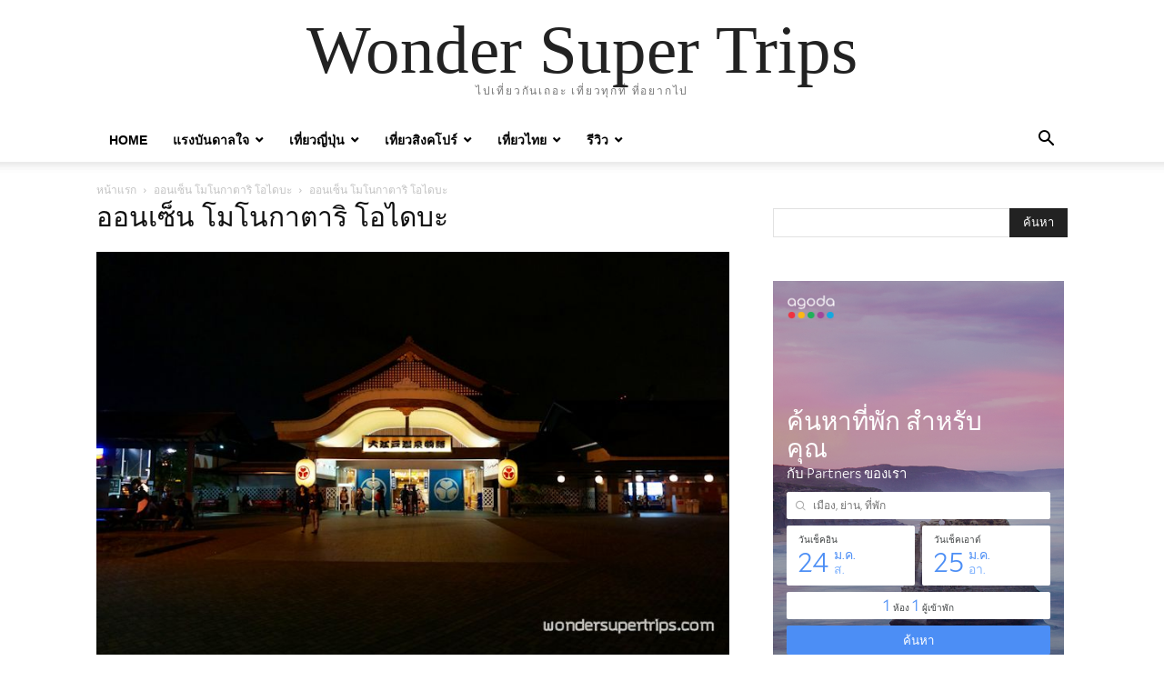

--- FILE ---
content_type: application/javascript
request_url: https://wondersupertrips.com/wp-content/plugins/genesis-responsive-menu/assets/js/genesis-responsive-menu.js?ver=1.0.0
body_size: -101
content:
/**
 * Created by palagornp on 3/30/2016 AD.
 */

( function( window, $, undefined ) {
    'use strict';

    $( 'nav.nav-primary' ).before( '<button class="menu-toggle" role="button" aria-pressed="false"></button>' ); // Add toggles to menus
    $( 'nav.nav-primary .sub-menu' ).before( '<button class="sub-menu-toggle" role="button" aria-pressed="false"></button>' ); // Add toggles to sub menus

    // Show/hide the navigation
    $( '.menu-toggle, .sub-menu-toggle' ).on( 'click', function() {
        var $this = $( this );
        $this.attr( 'aria-pressed', function( index, value ) {
            return 'false' === value ? 'true' : 'false';
        });

        $this.toggleClass( 'activated' );
        $this.next( 'nav.nav-primary, .sub-menu' ).slideToggle( 'fast' );

    });

})( this, jQuery );